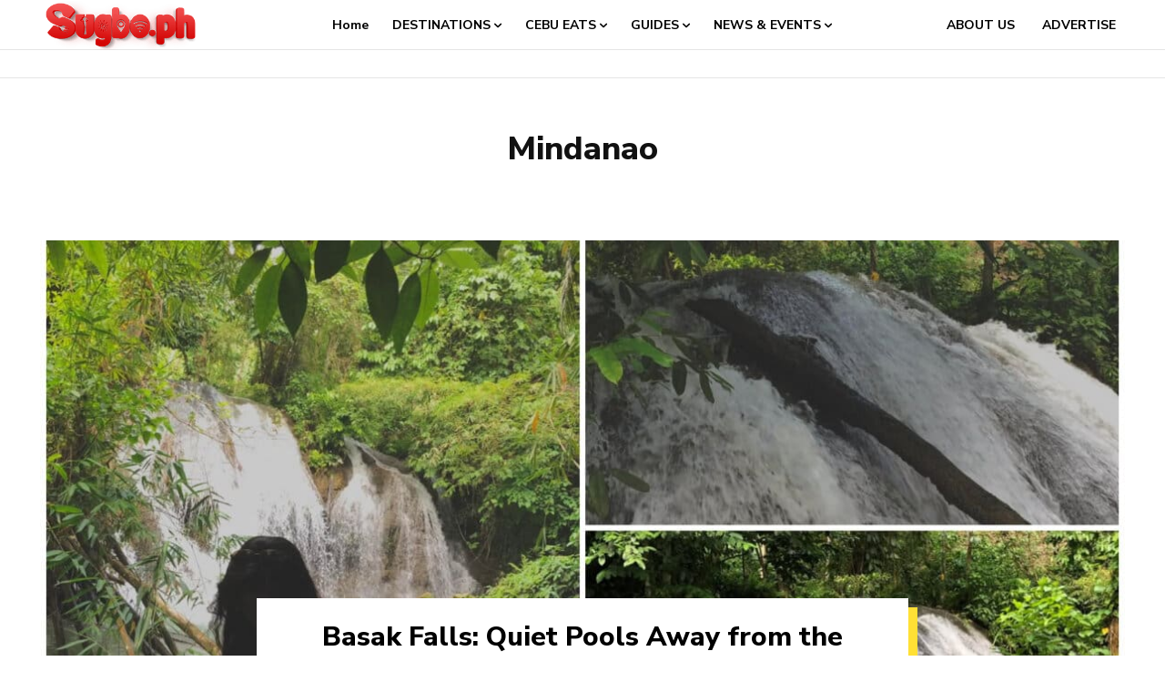

--- FILE ---
content_type: text/html; charset=utf-8
request_url: https://www.google.com/recaptcha/api2/aframe
body_size: 267
content:
<!DOCTYPE HTML><html><head><meta http-equiv="content-type" content="text/html; charset=UTF-8"></head><body><script nonce="6WRy_AFhUHZBL4ec2gEAtA">/** Anti-fraud and anti-abuse applications only. See google.com/recaptcha */ try{var clients={'sodar':'https://pagead2.googlesyndication.com/pagead/sodar?'};window.addEventListener("message",function(a){try{if(a.source===window.parent){var b=JSON.parse(a.data);var c=clients[b['id']];if(c){var d=document.createElement('img');d.src=c+b['params']+'&rc='+(localStorage.getItem("rc::a")?sessionStorage.getItem("rc::b"):"");window.document.body.appendChild(d);sessionStorage.setItem("rc::e",parseInt(sessionStorage.getItem("rc::e")||0)+1);localStorage.setItem("rc::h",'1769332999661');}}}catch(b){}});window.parent.postMessage("_grecaptcha_ready", "*");}catch(b){}</script></body></html>